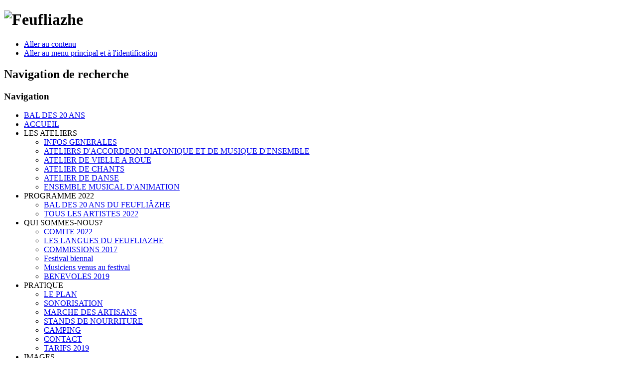

--- FILE ---
content_type: text/html; charset=utf-8
request_url: http://feufliazhe.com/index.php?option=com_content&view=article&id=235:livre-dvd-en-vente&catid=14&Itemid=150&lang=fr
body_size: 8394
content:
<!DOCTYPE html PUBLIC "-//W3C//DTD XHTML 1.0 Transitional//EN" "http://www.w3.org/TR/xhtml1/DTD/xhtml1-transitional.dtd">
<html xmlns="http://www.w3.org/1999/xhtml" xml:lang="fr-fr" lang="fr-fr" dir="ltr" >
	<head>
		  <meta http-equiv="content-type" content="text/html; charset=utf-8" />
  <meta name="keywords" content="Musique alpine feufliazhe festival haute savoie" />
  <meta name="description" content="FEUFLIAZHE - Site du festival de musique alpine" />
  <meta name="generator" content="Joomla! - Open Source Content Management" />
  <title>LIVRE-DVD EN VENTE</title>
  <link href="http://feufliazhe.com/index.php?option=com_content&amp;view=article&amp;id=235:livre-dvd-en-vente&amp;catid=14&amp;Itemid=150&amp;lang=fr" rel="canonical" />
  <link href="/templates/beez5/favicon.ico" rel="shortcut icon" type="image/vnd.microsoft.icon" />
  <link rel="stylesheet" href="/plugins/content/jw_allvideos/jw_allvideos/tmpl/Classic/css/template.css" type="text/css" />
  <link rel="stylesheet" href="/modules/mod_maximenuck/themes/css3megamenu/css/maximenuck.php?monid=maximenuck88" type="text/css" />
  <link rel="stylesheet" href="/modules/mod_maximenuck/templatelayers/beez3-position1.css" type="text/css" />
  <link rel="stylesheet" href="/modules/mod_maximenuck/assets/maximenuresponsiveck.css" type="text/css" />
  <link rel="stylesheet" href="/media/mod_falang/css/template.css" type="text/css" />
  <script src="/media/system/js/mootools-core.js" type="text/javascript"></script>
  <script src="/media/jui/js/jquery.min.js" type="text/javascript"></script>
  <script src="/media/jui/js/jquery-noconflict.js" type="text/javascript"></script>
  <script src="/media/jui/js/jquery-migrate.min.js" type="text/javascript"></script>
  <script src="/media/system/js/core.js" type="text/javascript"></script>
  <script src="/plugins/content/jw_allvideos/jw_allvideos/includes/js/behaviour.js?v=4.6.1" type="text/javascript"></script>
  <script src="/plugins/content/jw_allvideos/jw_allvideos/includes/js/wmvplayer/silverlight.js?v=4.6.1" type="text/javascript"></script>
  <script src="/plugins/content/jw_allvideos/jw_allvideos/includes/js/wmvplayer/wmvplayer.js?v=4.6.1" type="text/javascript"></script>
  <script src="/plugins/content/jw_allvideos/jw_allvideos/includes/js/quicktimeplayer/AC_QuickTime.js?v=4.6.1" type="text/javascript"></script>
  <script src="/plugins/content/jw_allvideos/jw_allvideos/includes/js/jwplayer/jwplayer.js?v=4.6.1" type="text/javascript"></script>
  <script src="/media/system/js/caption.js" type="text/javascript"></script>
  <script src="/media/system/js/mootools-more.js" type="text/javascript"></script>
  <script src="/templates/beez5/javascript/md_stylechanger.js" type="text/javascript" defer="defer"></script>
  <script src="/media/jui/js/jquery.ui.core.min.js" type="text/javascript"></script>
  <script src="/modules/mod_maximenuck/assets/maximenuck.js" type="text/javascript"></script>
  <script src="/modules/mod_maximenuck/assets/fancymenuck.js" type="text/javascript"></script>
  <script type="text/javascript">

					/* JW Player API Key */
					jwplayer.key="plXkZcoHeQXVlRo0nD6AUscwEXmFJCmIpGL3kw==";
				jQuery(window).on('load',  function() {
				new JCaption('img.caption');
			});jQuery(document).ready(function(jQuery){jQuery('#maximenuck88').DropdownMaxiMenu({fxtransition : 'linear',dureeIn : 0,dureeOut : 500,menuID : 'maximenuck88',testoverflow : '0',orientation : 'horizontal',behavior : 'mouseover',opentype : 'open',fxdirection : 'normal',directionoffset1 : '30',directionoffset2 : '30',showactivesubitems : '0',ismobile : 0,menuposition : '0',effecttype : 'dropdown',fxduration : 500});});jQuery(document).ready(function($){
            $('#maximenuck88').FancyMaxiMenu({fancyTransition : 'linear',fancyDuree : 500});});
  </script>
  <script type="text/javascript" src="http://feufliazhe.com/modules/mod_bgmax/bgMax.min.js"></script><style type="text/css">body {background-color:#FFFFFF !important;}</style><style type="text/css">#header, #contentarea {background-color: rgba(,0.5) !important;}</style><!--[if lte IE 8]> <style type="text/css">#header, #contentarea {background:transparent; filter:progid:DXImageTransform.Microsoft.gradient(startColorstr=#7f,endColorstr=#7f);zoom: 1;} </style> <![endif]--><style type='text/css'>#contentarea, #contentarea2 {background-image:none !important;} /* supprime ombre en haut du contenu */</style>

		<link rel="stylesheet" href="/templates/system/css/system.css" type="text/css" />
		<link rel="stylesheet" href="/templates/beez5/css/position.css" type="text/css" media="screen,projection" />
		<link rel="stylesheet" href="/templates/beez5/css/layout.css" type="text/css" media="screen,projection" />
		<link rel="stylesheet" href="/templates/beez5/css/print.css" type="text/css" media="Print" />
		<link rel="stylesheet" href="/templates/beez5/css/beez5.css" type="text/css" />
		<link rel="stylesheet" href="/templates/beez5/css/general.css" type="text/css" />
				<!--[if lte IE 6]>
			<link href="/templates/beez5/css/ieonly.css" rel="stylesheet" type="text/css" />
		<![endif]-->
		<!--[if IE 7]>
			<link href="/templates/beez5/css/ie7only.css" rel="stylesheet" type="text/css" />
		<![endif]-->
		<script type="text/javascript" src="/templates/beez5/javascript/hide.js"></script>

		<script type="text/javascript">
			var big ='72%';
			var small='53%';
			var altopen='est ouvert';
			var altclose='est fermé';
			var bildauf='/templates/beez5/images/plus.png';
			var bildzu='/templates/beez5/images/minus.png';
			var rightopen='Ouvrir les infos';
			var rightclose='Fermer les infos';
			var fontSizeTitle='Taille de la police';
            var bigger='Augmenter';
            var reset='Réinitialiser';
            var smaller='Diminuer';
            var biggerTitle='Augmenter la taille';
            var resetTitle='Revenir aux styles par défaut';
            var smallerTitle='Réduire la taille';
		</script>
      <meta property="og:image" content="http://www.feufliazhe.com/images/Divers/laitier-carre200.jpg" />
	</head>

	<body>

<div id="all">
	<div id="back">
			<div id="header">
							<div class="logoheader">
					<h1 id="logo">

										<img src="/images/sampledata/fruitshop/titre rose.jpg" alt="Feufliazhe" />
										<span class="header1">
										</span></h1>
				</div><!-- end logoheader -->

					<ul class="skiplinks">
						<li><a href="#main" class="u2">Aller au contenu</a></li>
						<li><a href="#nav" class="u2">Aller au menu principal et à l'identification</a></li>
											</ul>
					<h2 class="unseen">Navigation de recherche</h2>
					<h3 class="unseen">Navigation</h3>
					
			<!--[if lte IE 7]>
			<link href="/modules/mod_maximenuck/themes/css3megamenu/css/ie7.css" rel="stylesheet" type="text/css" />
			<![endif]--><!-- debut Maximenu CK, par cedric keiflin -->
	<div class="maximenuckh ltr" id="maximenuck88" style="z-index:10;">
        <div class="maxiroundedleft"></div>
        <div class="maxiroundedcenter">
            <ul class=" maximenuck">
								<li data-level="1" class="maximenuck item241 first level1 " style="z-index : 12000;"><a class="maximenuck " href="/index.php?option=com_content&amp;view=article&amp;id=243&amp;Itemid=241&amp;lang=fr"><span class="titreck">BAL DES 20 ANS</span></a>
		</li><li data-level="1" class="maximenuck item101 level1 " style="z-index : 11999;"><a class="maximenuck " href="/index.php?lang=fr"><span class="titreck">ACCUEIL</span></a>
		</li><li data-level="1" class="maximenuck headingck item116 parent level1 " style="z-index : 11998;"><span class="separator "><span class="titreck">LES ATELIERS</span></span>
	<div class="floatck" style=""><div class="maxidrop-top"><div class="maxidrop-top2"></div></div><div class="maxidrop-main" style=""><div class="maxidrop-main2"><div class="maximenuck2 first " >
	<ul class="maximenuck2"><li data-level="2" class="maximenuck item156 first level2 " style="z-index : 11997;"><a class="maximenuck " href="/index.php?option=com_content&amp;view=category&amp;layout=blog&amp;id=9&amp;Itemid=156&amp;lang=fr"><span class="titreck">INFOS GENERALES</span></a>
		</li><li data-level="2" class="maximenuck item118 level2 " style="z-index : 11996;"><a class="maximenuck " href="/index.php?option=com_content&amp;view=article&amp;id=6&amp;Itemid=118&amp;lang=fr"><span class="titreck"> ATELIERS D'ACCORDEON DIATONIQUE ET DE MUSIQUE D'ENSEMBLE</span></a>
		</li><li data-level="2" class="maximenuck item119 level2 " style="z-index : 11995;"><a class="maximenuck " href="/index.php?option=com_content&amp;view=article&amp;id=7&amp;Itemid=119&amp;lang=fr"><span class="titreck">ATELIER DE VIELLE A ROUE</span></a>
		</li><li data-level="2" class="maximenuck item120 level2 " style="z-index : 11994;"><a class="maximenuck " href="/index.php?option=com_content&amp;view=article&amp;id=8&amp;Itemid=120&amp;lang=fr"><span class="titreck"> ATELIER DE CHANTS</span></a>
		</li><li data-level="2" class="maximenuck item121 level2 " style="z-index : 11993;"><a class="maximenuck " href="/index.php?option=com_content&amp;view=article&amp;id=9&amp;Itemid=121&amp;lang=fr"><span class="titreck">ATELIER DE DANSE</span></a>
		</li><li data-level="2" class="maximenuck item220 last level2 " style="z-index : 11992;"><a class="maximenuck " href="/index.php?option=com_content&amp;view=article&amp;id=175&amp;Itemid=220&amp;lang=fr"><span class="titreck">ENSEMBLE MUSICAL D'ANIMATION</span></a>
	</li>
	</ul>
	<div class="clr"></div></div><div class="clr"></div></div></div><div class="maxidrop-bottom"><div class="maxidrop-bottom2"></div></div></div>
	</li><li data-level="1" class="maximenuck headingck item238 parent level1 " style="z-index : 11991;"><span class="separator "><span class="titreck">PROGRAMME 2022</span></span>
	<div class="floatck" style=""><div class="maxidrop-top"><div class="maxidrop-top2"></div></div><div class="maxidrop-main" style=""><div class="maxidrop-main2"><div class="maximenuck2 first " >
	<ul class="maximenuck2"><li data-level="2" class="maximenuck item240 first level2 " style="z-index : 11990;"><a class="maximenuck " href="/index.php?option=com_content&amp;view=article&amp;id=249&amp;Itemid=240&amp;lang=fr"><span class="titreck">BAL DES 20 ANS DU FEUFLIÂZHE</span></a>
		</li><li data-level="2" class="maximenuck item239 last level2 " style="z-index : 11989;"><a class="maximenuck " href="/index.php?option=com_content&amp;view=category&amp;layout=blog&amp;id=29&amp;Itemid=239&amp;lang=fr"><span class="titreck">TOUS LES ARTISTES 2022</span></a>
	</li>
	</ul>
	<div class="clr"></div></div><div class="clr"></div></div></div><div class="maxidrop-bottom"><div class="maxidrop-bottom2"></div></div></div>
	</li><li data-level="1" class="maximenuck headingck item142 parent level1 " style="z-index : 11988;"><span class="separator "><span class="titreck">QUI SOMMES-NOUS?</span></span>
	<div class="floatck" style=""><div class="maxidrop-top"><div class="maxidrop-top2"></div></div><div class="maxidrop-main" style=""><div class="maxidrop-main2"><div class="maximenuck2 first " >
	<ul class="maximenuck2"><li data-level="2" class="maximenuck item208 first level2 " style="z-index : 11987;"><a class="maximenuck " href="/index.php?option=com_content&amp;view=category&amp;layout=blog&amp;id=24&amp;Itemid=208&amp;lang=fr"><span class="titreck">COMITE 2022</span></a>
		</li><li data-level="2" class="maximenuck item143 level2 " style="z-index : 11986;"><a class="maximenuck " href="/index.php?option=com_content&amp;view=article&amp;id=20&amp;Itemid=143&amp;lang=fr"><span class="titreck">LES LANGUES DU FEUFLIAZHE</span></a>
		</li><li data-level="2" class="maximenuck item155 level2 " style="z-index : 11985;"><a class="maximenuck " href="/index.php?option=com_content&amp;view=article&amp;id=42&amp;Itemid=155&amp;lang=fr"><span class="titreck">COMMISSIONS 2017</span></a>
		</li><li data-level="2" class="maximenuck item144 level2 " style="z-index : 11984;"><a class="maximenuck " href="/index.php?option=com_content&amp;view=article&amp;id=21&amp;Itemid=144&amp;lang=fr"><span class="titreck">Festival biennal</span></a>
		</li><li data-level="2" class="maximenuck item145 level2 " style="z-index : 11983;"><a class="maximenuck " href="/index.php?option=com_content&amp;view=article&amp;id=22&amp;Itemid=145&amp;lang=fr"><span class="titreck">Musiciens venus au festival</span></a>
		</li><li data-level="2" class="maximenuck item227 last level2 " style="z-index : 11982;"><a class="maximenuck " href="/index.php?option=com_content&amp;view=article&amp;id=205&amp;Itemid=227&amp;lang=fr"><span class="titreck">BENEVOLES 2019</span></a>
	</li>
	</ul>
	<div class="clr"></div></div><div class="clr"></div></div></div><div class="maxidrop-bottom"><div class="maxidrop-bottom2"></div></div></div>
	</li><li data-level="1" class="maximenuck headingck item146 parent level1 " style="z-index : 11981;"><span class="separator "><span class="titreck">PRATIQUE</span></span>
	<div class="floatck" style=""><div class="maxidrop-top"><div class="maxidrop-top2"></div></div><div class="maxidrop-main" style=""><div class="maxidrop-main2"><div class="maximenuck2 first " >
	<ul class="maximenuck2"><li data-level="2" class="maximenuck item169 first level2 " style="z-index : 11980;"><a class="maximenuck " href="/index.php?option=com_content&amp;view=article&amp;id=67&amp;Itemid=169&amp;lang=fr"><span class="titreck">LE PLAN</span></a>
		</li><li data-level="2" class="maximenuck item213 level2 " style="z-index : 11979;"><a class="maximenuck " href="/index.php?option=com_content&amp;view=article&amp;id=138&amp;Itemid=213&amp;lang=fr"><span class="titreck">SONORISATION</span></a>
		</li><li data-level="2" class="maximenuck item214 level2 " style="z-index : 11978;"><a class="maximenuck " href="/index.php?option=com_content&amp;view=article&amp;id=143&amp;Itemid=214&amp;lang=fr"><span class="titreck">MARCHE DES ARTISANS</span></a>
		</li><li data-level="2" class="maximenuck item215 level2 " style="z-index : 11977;"><a class="maximenuck " href="/index.php?option=com_content&amp;view=article&amp;id=144&amp;Itemid=215&amp;lang=fr"><span class="titreck">STANDS DE NOURRITURE</span></a>
		</li><li data-level="2" class="maximenuck item223 level2 " style="z-index : 11976;"><a class="maximenuck " href="/index.php?option=com_content&amp;view=article&amp;id=191&amp;Itemid=223&amp;lang=fr"><span class="titreck">CAMPING</span></a>
		</li><li data-level="2" class="maximenuck item225 level2 " style="z-index : 11975;"><a class="maximenuck " href="/index.php?option=com_contact&amp;view=contact&amp;id=1&amp;Itemid=225&amp;lang=fr"><span class="titreck">CONTACT</span></a>
		</li><li data-level="2" class="maximenuck item229 last level2 " style="z-index : 11974;"><a class="maximenuck " href="/index.php?option=com_content&amp;view=article&amp;id=224&amp;Itemid=229&amp;lang=fr"><span class="titreck">TARIFS 2019</span></a>
	</li>
	</ul>
	<div class="clr"></div></div><div class="clr"></div></div></div><div class="maxidrop-bottom"><div class="maxidrop-bottom2"></div></div></div>
	</li><li data-level="1" class="maximenuck headingck item148 parent level1 " style="z-index : 11973;"><span class="separator "><span class="titreck">IMAGES</span></span>
	<div class="floatck" style=""><div class="maxidrop-top"><div class="maxidrop-top2"></div></div><div class="maxidrop-main" style=""><div class="maxidrop-main2"><div class="maximenuck2 first " >
	<ul class="maximenuck2"><li data-level="2" class="maximenuck item149 first level2 " style="z-index : 11972;"><a class="maximenuck " href="/index.php?option=com_content&amp;view=category&amp;layout=blog&amp;id=13&amp;Itemid=149&amp;lang=fr"><span class="titreck">LES AFFICHES</span></a>
		</li><li data-level="2" class="maximenuck headingck item174 parent level2 " style="z-index : 11971;"><span class="separator "><span class="titreck">VIDEOS</span></span>
	<div class="floatck" style=""><div class="maxidrop-top"><div class="maxidrop-top2"></div></div><div class="maxidrop-main" style=""><div class="maxidrop-main2"><div class="maximenuck2 first " >
	<ul class="maximenuck2"><li data-level="3" class="maximenuck item175 first level3 " style="z-index : 11970;"><a class="maximenuck " href="/index.php?option=com_content&amp;view=article&amp;id=90&amp;Itemid=175&amp;lang=fr"><span class="titreck">MESSE 2015</span></a>
		</li><li data-level="3" class="maximenuck item176 last level3 " style="z-index : 11969;"><a class="maximenuck " href="/index.php?option=com_content&amp;view=article&amp;id=94&amp;Itemid=176&amp;lang=fr"><span class="titreck">Les citharins et le Coro di bosa</span></a>
	</li>
	</ul>
	<div class="clr"></div></div><div class="clr"></div></div></div><div class="maxidrop-bottom"><div class="maxidrop-bottom2"></div></div></div>
	</li><li data-level="2" class="maximenuck item205 last level2 " style="z-index : 11968;"><a class="maximenuck " href="/index.php?option=com_phocagallery&amp;view=categories&amp;Itemid=205&amp;lang=fr"><span class="titreck">GALERIE PHOTOS</span></a>
	</li>
	</ul>
	<div class="clr"></div></div><div class="clr"></div></div></div><div class="maxidrop-bottom"><div class="maxidrop-bottom2"></div></div></div>
	</li><li data-level="1" class="maximenuck headingck item157 active parent level1 " style="z-index : 11967;"><span class="separator "><span class="titreck">LES INFOS</span></span>
	<div class="floatck" style=""><div class="maxidrop-top"><div class="maxidrop-top2"></div></div><div class="maxidrop-main" style=""><div class="maxidrop-main2"><div class="maximenuck2 first " >
	<ul class="maximenuck2"><li data-level="2" class="maximenuck item150 current active last first level2 " style="z-index : 11966;"><a class="maximenuck " href="/index.php?option=com_content&amp;view=category&amp;id=14&amp;Itemid=150&amp;lang=fr"><span class="titreck">NEWS</span></a>
	</li>
	</ul>
	<div class="clr"></div></div><div class="clr"></div></div></div><div class="maxidrop-bottom"><div class="maxidrop-bottom2"></div></div></div>
	</li>            </ul>
        </div>
        <div class="maxiroundedright"></div>
        <div style="clear:both;"></div>
    </div>
    <!-- fin maximenuCK -->
<div class="mod-languages">

	<ul class="lang-inline">
	        
        <!-- >>> [FREE] >>> -->
                    <li class="" dir="ltr">
                                    <a href="index.php?option=com_content&view=article&id=235:livre-dvd-en-vente&catid=14&Itemid=150&lang=de">
                                                    <img src="/media/mod_falang/images/de.gif" alt="German (Germany-Switzerland-Austria) " title="German (Germany-Switzerland-Austria) " />                                            </a>
                            </li>
                <!-- <<< [FREE] <<< -->
	        
        <!-- >>> [FREE] >>> -->
                    <li class="" dir="ltr">
                                    <a href="index.php?option=com_content&view=article&id=235:livre-dvd-en-vente&catid=14&Itemid=150&lang=it">
                                                    <img src="/media/mod_falang/images/it.gif" alt="Italian (IT) " title="Italian (IT) " />                                            </a>
                            </li>
                <!-- <<< [FREE] <<< -->
	        
        <!-- >>> [FREE] >>> -->
                    <li class="lang-active" dir="ltr">
                                    <a href="index.php?option=com_content&view=article&id=235:livre-dvd-en-vente&catid=14&Itemid=150&lang=fr">
                                                    <img src="/media/mod_falang/images/fr.gif" alt="Français (FR)" title="Français (FR)" />                                            </a>
                            </li>
                <!-- <<< [FREE] <<< -->
	        
        <!-- >>> [FREE] >>> -->
                    <li class="" dir="ltr">
                                    <a href="index.php?option=com_content&view=article&id=235:livre-dvd-en-vente&catid=14&Itemid=150&lang=en">
                                                    <img src="/media/mod_falang/images/en.gif" alt="English (UK)" title="English (UK)" />                                            </a>
                            </li>
                <!-- <<< [FREE] <<< -->
		</ul>

</div>

					<div id="line">
					<div id="fontsize"></div>
					<h3 class="unseen">Recherche</h3>
					
					</div> <!-- end line -->
         <!-- 
			<div id="header-image">
			
			          <img src="/templates/beez5/images/fruits.jpg"  alt="Logo" /> 
			          </div> -->
					</div><!-- end header -->
		    
		<div id="contentarea">
          
					<div id="breadcrumbs">

							

					</div>

					
					<div id="wrapper2" class="shownocolumns">

						<div id="main">

						
							<div id="system-message-container">
	</div>

							<div class="item-page" itemscope itemtype="http://schema.org/Article">
	<meta itemprop="inLanguage" content="fr-FR" />
				<div class="page-header">
		<h2 itemprop="name">
												<a href="/index.php?option=com_content&amp;view=article&amp;id=235:livre-dvd-en-vente&amp;catid=14:news&amp;Itemid=150&amp;lang=fr" itemprop="url"> LIVRE-DVD EN VENTE</a>
									</h2>
							</div>
					
	
	
		
								<div itemprop="articleBody">
		 
<p style="margin-bottom: 0.0001pt; text-align: center;" align="center"><strong><span style="font-size: 18pt; font-family: 'Arial', sans-serif; color: #c00000;">LIVRE-DVD DANSES DE SAVOIE ET DU VALAIS</span></strong></p>
<p style="margin: 0cm 0cm 0.0001pt; text-align: center;" align="center"><strong><span style="font-size: 14pt; font-family: 'Arial', sans-serif;">Carnet de bal de Jean-Marc Jacquier </span></strong></p>
<p style="margin: 0cm 0cm 0.0001pt; text-align: center;" align="center"><strong><span style="font-size: 14pt; font-family: 'Arial', sans-serif;">Par ce livre-DVD, tout amateur de musique et de danses pourra découvrir celles de Savoie et un peu celles du Valais. Une somme de connaissances y été rassemblées sur les origines et les lieux des collectages de chaque danse. Le film sur le DVD attenant ajoute de visu la démonstration des pas en musique. </span></strong></p>
<p style="margin: 0cm 0cm 0.0001pt; text-align: center;" align="center"><strong><span style="font-size: 14pt; font-family: 'Arial', sans-serif;">Le livre et son DVD Danses de Savoie et du Valais est vendu au prix de 20€ à l'atelier de danse <a href="images/News/LivreDVD-vente/fiche-envoi-livre-DVD.pdf" target="_blank"><span style="color: #c00000;">le demander ici</span></a></span></strong></p>
<p style="margin-bottom: 0.0001pt; text-align: center;" align="center"><strong><span style="font-size: 12pt; line-height: 107%; font-family: 'Arial', sans-serif; color: #4472c4;"><img src="images/News/LivreDVD-vente/couverture-3-parties-300x600px.jpg" alt="couverture-3-parties-300x600px" /></span></strong></p>
<p style="margin-bottom: 0.0001pt; text-align: center;" align="center"><span style="font-size: 10pt; line-height: 107%; font-family: 'Arial', sans-serif;">Couverture du livre -1982, bal à St-Eustache (près d’Annecy). JMJ danse à droite.</span></p>
<p style="margin: 0cm 0cm 0.0001pt; text-align: left;"><span style="font-family: 'Arial', sans-serif; font-size: 12pt;">Au début des années 1970 le mouvement « folk » bat son plein dans toute l’Europe. De jeunes urbains partent à la redécouverte des musiques traditionnelles du monde rural et en proposent leur propre réinterprétation. Beaucoup se spécialisent dans le patrimoine de leur région: Bretagne, Occitanie, Auvergne, centre France…</span></p>
<p style="margin: 0cm 0cm 0.0001pt; text-align: left;"><span style="font-family: 'Arial', sans-serif; font-size: 12pt;">En Savoie un jeune accordéoniste originaire de Ville-la-Grand, Jean-Marc Jacquier (né en 1949) en compagnie des Genevois Diego Abriel et Anne Osnowycz fondent La Kinkerne et décident de se pencher sur les musiques de Savoie et des pays alpins voisins (Suisse romande, Italie du nord, etc.). Afin d’alimenter le répertoire du groupe, Jean-Marc Jacquier se rend dans les villages de montagne pour y enregistrer chanteurs et instrumentistes traditionnels… jusqu’à constituer un fonds sonore d’une richesse sans équivalent, aujourd’hui déposé au Conseil départemental de la Haute-Savoie.</span></p>
<p style="margin: 0cm 0cm 0.0001pt; text-align: left;"><span style="font-family: 'Arial', sans-serif; font-size: 12pt;">A 70 ans, Jean-Marc Jacquier, qui a collecté pendant 45 ans, pratique un immense répertoire en spécialiste. Les danseurs du Feufliâzhe lui ont demandé de jouer pour eux et de leur faire découvrir toutes ces danses qu’ils se chargent de transmettre par leur atelier danse et dans différents festivals et animations. Ils ont désiré ce DVD pour mieux diffuser ce patrimoine par la démonstration de 21 danses (et de quelques archives en bonus). Elles sont accompagnées d’une riche iconographie et de leur historique écrit par Guillaume Veillet et Alain Basso, de l’Association Terres d’Empreintes, suivant les propos de Jacquier, ou d’après leurs recherches. On trouve dans le livre la partition musicale de chaque danse, l’origine de son collectage, l’éventuelle discographie précédente et des appréciations sur comment bien la danser. Jean-Marc Jacquier a ajouté, en prime, 18 autres partitions de danses et assure qu’avec ces 39 airs, tout musicien intéressé peut faire un bal de danses de Savoie pendant une soirée entière.</span></p>
<p style="margin: 0cm 0cm 0.0001pt; text-align: center;" align="center"><span style="font-family: 'Arial', sans-serif; color: #4472c4;"><img src="images/News/LivreDVD-vente/livre-ouvert-danses-de-savoie-500px.jpg" alt="livre-ouvert-danses-de-savoie-500px" /></span></p>
<p style="margin: 0cm 0cm 0.0001pt; text-align: left;"><span style="font-size: 12pt;"><span style="font-family: 'Arial', sans-serif;">La démonstration des danses sur le DVD a été exécuté par les danseurs de <span style="color: #c00000;"><a href="index.php?option=com_content&amp;view=article&amp;id=9&amp;Itemid=121&amp;lang=fr"><span style="color: #c00000;">l’atelier danses</span> </a><a href="index.php?option=com_content&amp;view=article&amp;id=9&amp;Itemid=121&amp;lang=fr"><span style="color: #c00000;"></span></a> </span>&nbsp;</span><span style="text-decoration: underline;"><span style="font-family: 'Arial', sans-serif; color: #0563c1;"> </span></span><span style="font-family: 'Arial', sans-serif;">du Feufliâzhe&nbsp;: <strong><span style="font-family: 'Arial', sans-serif; color: #c00000;">Annie et Yves Hendgen, Christian Gavard-Bergoën, Brigitte et Pierre Cavet-Carlioz, Amédine et Laurent Decroux, Maryline Hendgen, Laurence et Daniel Boinnard, Danièle et Christian Bouvet, Gérard Rabuffetti, Paulette Leutwyler, Bernard Domenget, Colette et Guy Vulliez</span> </strong> </span> </span></p>
<p style="margin: 0cm 0cm 0.0001pt; text-align: center;" align="center">

<!-- JoomlaWorks "AllVideos" Plugin (v4.6.1) starts here -->

<div class="avPlayerWrapper avVideo">
	<div style="width:400px;" class="avPlayerContainer">
		<div id="AVPlayerID_dc87ea82_1406166185" class="avPlayerBlock">
			<iframe src="//www.youtube.com/embed/TUXYWv4E-Vw?rel=0&amp;fs=1&amp;wmode=transparent" width="400" height="300" frameborder="0" allowfullscreen title="JoomlaWorks AllVideos Player"></iframe>					</div>
	</div>
</div>

<!-- JoomlaWorks "AllVideos" Plugin (v4.6.1) ends here -->

</p>
<p style="margin: 0cm 0cm 0.0001pt; text-align: center;" align="center"><span style="font-size: 10pt; font-family: 'Arial', sans-serif;">Extrait du DVD</span></p>
<p style="margin: 0cm 0cm 0.0001pt; text-align: left;"><span style="font-family: 'Arial', sans-serif; font-size: 12pt;">Cet ouvrage est co-produit par le festival Feufliâzhe et l’association Terres d’Empreintes, connue pour ses nombreuses publications sur le patrimoine musical des Pays de Savoie.</span></p>
<p style="margin: 0cm 0cm 0.0001pt; text-align: left;"><span style="font-size: 12pt; font-family: arial, helvetica, sans-serif;">Dimensions. 16,5 cm x 23 cm, 105 pages, poids&nbsp;: 400gr.</span></p>
<p style="margin: 0cm 0cm 0.0001pt; text-align: left;"><span style="font-family: 'Arial', sans-serif; font-size: 12pt;">Les remerciements vont&nbsp;: </span></p>
<p style="margin: 0cm 0cm 0.0001pt; text-indent: -18pt; text-align: left;"><span style="font-size: 12pt;"><span style="font-family: 'Arial', sans-serif;">&nbsp;&nbsp;&nbsp;&nbsp; -</span>&nbsp;&nbsp;&nbsp;&nbsp;&nbsp;&nbsp; <span style="font-family: 'Arial', sans-serif;">au Département de la Haute-Savoie qui a soutenu la publication de cet ouvrage,</span></span></p>
<p style="margin: 0cm 0cm 0.0001pt; text-indent: -18pt; text-align: left;"><span style="font-size: 12pt;"><span style="font-family: 'Arial', sans-serif;">&nbsp;&nbsp;&nbsp;&nbsp; -</span>&nbsp;&nbsp;&nbsp;&nbsp;&nbsp;&nbsp;&nbsp; <span style="font-family: 'Arial', sans-serif;">aux communes de Bellevaux,Cranves-Sales, Habère-Poche, Onnion et LaTour-en-Faucigny</span></span></p>
<p style="margin: 0cm 0cm 0.0001pt; text-indent: -18pt; text-align: left;"><span style="font-size: 12pt;"><span style="font-family: 'Arial', sans-serif;">&nbsp;&nbsp;&nbsp;&nbsp; -</span>&nbsp;&nbsp;&nbsp;&nbsp;&nbsp;&nbsp; <span style="font-family: 'Arial', sans-serif;">aux groupes folkloriques et patoisants Le Biau Zizé (Flumet), Lou Galopins d’Sandlien (St-Julien-en-Genevois et Onex), <a href="index.php?option=com_content&amp;view=article&amp;id=223:lou-gapians&amp;catid=27&amp;Itemid=224&amp;lang=fr"><span style="color: #c00000;"><span style="color: #c00000;">Lou Gapians du Pratz </span></span> </a>(Praz-sur-Arly&nbsp;</span><span style="font-family: 'Arial', sans-serif;"> Jacqueline Baud et Bernard Buet de l’Oura des Saix (Morzine), Les Rhodos (Chamonix), Sabaudia (Thonon-lès-Bains), la Stéphanoise (Bogève). Et aussi à Pierrot Chevallay, Dominique Louis et Trad’Aulps Danses</span>, <span style="font-family: 'Arial', sans-serif;">L’association Mémoire, Histoire et Patrimoine des Contamines-Montjoie</span>, <span style="font-family: 'Arial', sans-serif;">et la cinémathèque des Pays de Savoie et de l’Ain.</span></span></p>
<p style="margin: 0cm 0cm 0.0001pt; text-align: center;" align="center"><span style="font-size: 12pt;"><strong><span style="font-family: 'Arial', sans-serif;">Le livre DVD Danses de Savoie et du Valais est vendu au prix de 20€. <a href="images/News/LivreDVD-vente/fiche-envoi-livre-DVD.pdf" target="_blank"><span style="color: #c00000;">Le demander ici</span> </a> </span> </strong> </span></p>	</div>

	
	<ul class="pager pagenav">
	<li class="previous">
		<a href="/index.php?option=com_content&amp;view=article&amp;id=236:ag2019&amp;catid=14:news&amp;Itemid=150&amp;lang=fr" rel="prev">&lt; Précédent</a>
	</li>
	<li class="next">
		<a href="/index.php?option=com_content&amp;view=article&amp;id=234:resume-vendredi-soir&amp;catid=14:news&amp;Itemid=150&amp;lang=fr" rel="next">Suivant &gt;</a>
	</li>
</ul>
						 </div>
<div><a title="Faboba : Cr&eacute;ation de composantJoomla" style="font-size: 8px;; visibility: visible;display:inline;" href="http://www.faboba.com" target="_blank">FaLang translation system by Faboba</a></div>

						</div><!-- end main -->

					</div><!-- end wrapper -->

				
			
					<div class="wrap"></div>

				</div> <!-- end contentarea -->

			</div><!-- back -->

		</div><!-- all -->

		<div id="footer-outer">

					<div id="footer-inner">

				<div id="bottom">
										<div class="box box1"> <div class="moduletable">
 

<div class="custom"  >
	<p style="text-align: left;">&nbsp;</p>
<p style="text-align: left;">&nbsp;</p></div>
</div>
</div>
										   					<div class="box box2"> <div class="moduletable">
 

<div class="custom"  >
	<p>&nbsp;</p>
<p style="text-align: left;"><a href="https://www.facebook.com/sofifeufi/"><img src="images/Logos/facebook-icone-8470-96.png" alt="facebook-icone-8470-96" /></a> &nbsp;&nbsp; &nbsp; &nbsp;</p></div>
</div>
</div>
															<div class="box box3"> <div class="moduletable">
 

<div class="custom"  >
	<p>&nbsp;</p>
<p style="text-align: left;"><img src="images/Pubs/Logos-droite19/2-1.dpmt-carre-120px.jpg" alt="2-1.dpmt-carre-120px" /></p>
<p>&nbsp;</p>
<p><img style="float: left;" src="images/Divers/laitier200.jpg" alt="laitier200" width="208" height="300" /></p>
<p>&nbsp;</p></div>
</div>
</div>
									</div>
			</div>
		
			<div id="footer-sub">

							<div id="footer">
			
					
					<p>
						Animé par <a href="http://www.joomla.org/">Joomla!&#174;</a>
					</p>

							</div><!-- end footer -->
			
			</div>

		</div>
		<script type="text/javascript">bgMax.init("http://feufliazhe.com/images/bgmax/fondecran/vachesnoires fondroseclair.png", {reduce:0,position:"fixed",align:"left"});</script>                
	</body>
</html>
